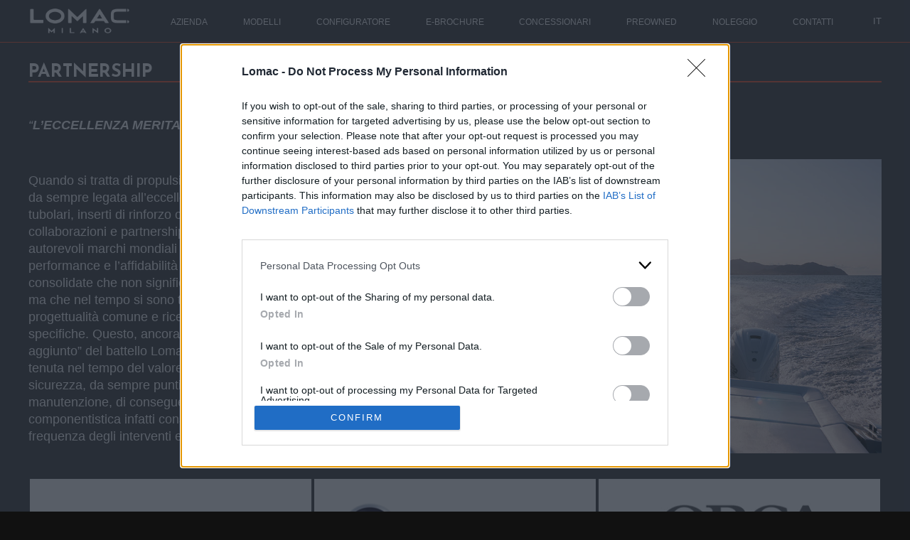

--- FILE ---
content_type: text/html; charset=utf-8
request_url: https://www.lomac.it/it/partner
body_size: 7343
content:

<!doctype html><html lang="it"><head><meta charset="utf-8">
    <meta name="viewport" content="width=device-width, initial-scale=1.0, maximum-scale=1.0, user-scalable=0" />
    <meta http-equiv="X-UA-Compatible" content="ie=edge" />
    <meta name="facebook-domain-verification" content="jk5ab459ubsfti3ml3z9zgiqzqvwyb" />


        <link rel="canonical" href="https://www.lomac.it/it/partner" />
    <link rel="alternate" hreflang="it" href="https://www.lomac.it/it/partner" />
<link rel="alternate" hreflang="en" href="https://www.lomac.it/en/partner" />
<link rel="alternate" hreflang="fr" href="https://www.lomac.it/fr/partner" />
<link rel="alternate" hreflang="es" href="https://www.lomac.it/es/partner" />
    <link rel="alternate" href="https://www.lomac.it/en/partner" hreflang="x-default" />
    

    <!-- InMobi Choice. Consent Manager Tag v3.0 (for TCF 2.2) -->
<script type="text/javascript" async=true>
(function() {
  var host = window.location.hostname;
  var element = document.createElement('script');
  var firstScript = document.getElementsByTagName('script')[0];
  var url = 'https://cmp.inmobi.com'
    .concat('/choice/', 'gsvJ82xepPf15', '/', host, '/choice.js?tag_version=V3');
  var uspTries = 0;
  var uspTriesLimit = 3;
  element.async = true;
  element.type = 'text/javascript';
  element.src = url;

  firstScript.parentNode.insertBefore(element, firstScript);

  function makeStub() {
    var TCF_LOCATOR_NAME = '__tcfapiLocator';
    var queue = [];
    var win = window;
    var cmpFrame;

    function addFrame() {
      var doc = win.document;
      var otherCMP = !!(win.frames[TCF_LOCATOR_NAME]);

      if (!otherCMP) {
        if (doc.body) {
          var iframe = doc.createElement('iframe');

          iframe.style.cssText = 'display:none';
          iframe.name = TCF_LOCATOR_NAME;
          doc.body.appendChild(iframe);
        } else {
          setTimeout(addFrame, 5);
        }
      }
      return !otherCMP;
    }

    function tcfAPIHandler() {
      var gdprApplies;
      var args = arguments;

      if (!args.length) {
        return queue;
      } else if (args[0] === 'setGdprApplies') {
        if (
          args.length > 3 &&
          args[2] === 2 &&
          typeof args[3] === 'boolean'
        ) {
          gdprApplies = args[3];
          if (typeof args[2] === 'function') {
            args[2]('set', true);
          }
        }
      } else if (args[0] === 'ping') {
        var retr = {
          gdprApplies: gdprApplies,
          cmpLoaded: false,
          cmpStatus: 'stub'
        };

        if (typeof args[2] === 'function') {
          args[2](retr);
        }
      } else {
        if(args[0] === 'init' && typeof args[3] === 'object') {
          args[3] = Object.assign(args[3], { tag_version: 'V3' });
        }
        queue.push(args);
      }
    }

    function postMessageEventHandler(event) {
      var msgIsString = typeof event.data === 'string';
      var json = {};

      try {
        if (msgIsString) {
          json = JSON.parse(event.data);
        } else {
          json = event.data;
        }
      } catch (ignore) {}

      var payload = json.__tcfapiCall;

      if (payload) {
        window.__tcfapi(
          payload.command,
          payload.version,
          function(retValue, success) {
            var returnMsg = {
              __tcfapiReturn: {
                returnValue: retValue,
                success: success,
                callId: payload.callId
              }
            };
            if (msgIsString) {
              returnMsg = JSON.stringify(returnMsg);
            }
            if (event && event.source && event.source.postMessage) {
              event.source.postMessage(returnMsg, '*');
            }
          },
          payload.parameter
        );
      }
    }

    while (win) {
      try {
        if (win.frames[TCF_LOCATOR_NAME]) {
          cmpFrame = win;
          break;
        }
      } catch (ignore) {}

      if (win === window.top) {
        break;
      }
      win = win.parent;
    }
    if (!cmpFrame) {
      addFrame();
      win.__tcfapi = tcfAPIHandler;
      win.addEventListener('message', postMessageEventHandler, false);
    }
  };

  makeStub();

  function makeGppStub() {
    const CMP_ID = 10;
    const SUPPORTED_APIS = [
      '2:tcfeuv2',
      '6:uspv1',
      '7:usnatv1',
      '8:usca',
      '9:usvav1',
      '10:uscov1',
      '11:usutv1',
      '12:usctv1'
    ];

    window.__gpp_addFrame = function (n) {
      if (!window.frames[n]) {
        if (document.body) {
          var i = document.createElement("iframe");
          i.style.cssText = "display:none";
          i.name = n;
          document.body.appendChild(i);
        } else {
          window.setTimeout(window.__gpp_addFrame, 10, n);
        }
      }
    };
    window.__gpp_stub = function () {
      var b = arguments;
      __gpp.queue = __gpp.queue || [];
      __gpp.events = __gpp.events || [];

      if (!b.length || (b.length == 1 && b[0] == "queue")) {
        return __gpp.queue;
      }

      if (b.length == 1 && b[0] == "events") {
        return __gpp.events;
      }

      var cmd = b[0];
      var clb = b.length > 1 ? b[1] : null;
      var par = b.length > 2 ? b[2] : null;
      if (cmd === "ping") {
        clb(
          {
            gppVersion: "1.1", // must be “Version.Subversion”, current: “1.1”
            cmpStatus: "stub", // possible values: stub, loading, loaded, error
            cmpDisplayStatus: "hidden", // possible values: hidden, visible, disabled
            signalStatus: "not ready", // possible values: not ready, ready
            supportedAPIs: SUPPORTED_APIS, // list of supported APIs
            cmpId: CMP_ID, // IAB assigned CMP ID, may be 0 during stub/loading
            sectionList: [],
            applicableSections: [-1],
            gppString: "",
            parsedSections: {},
          },
          true
        );
      } else if (cmd === "addEventListener") {
        if (!("lastId" in __gpp)) {
          __gpp.lastId = 0;
        }
        __gpp.lastId++;
        var lnr = __gpp.lastId;
        __gpp.events.push({
          id: lnr,
          callback: clb,
          parameter: par,
        });
        clb(
          {
            eventName: "listenerRegistered",
            listenerId: lnr, // Registered ID of the listener
            data: true, // positive signal
            pingData: {
              gppVersion: "1.1", // must be “Version.Subversion”, current: “1.1”
              cmpStatus: "stub", // possible values: stub, loading, loaded, error
              cmpDisplayStatus: "hidden", // possible values: hidden, visible, disabled
              signalStatus: "not ready", // possible values: not ready, ready
              supportedAPIs: SUPPORTED_APIS, // list of supported APIs
              cmpId: CMP_ID, // list of supported APIs
              sectionList: [],
              applicableSections: [-1],
              gppString: "",
              parsedSections: {},
            },
          },
          true
        );
      } else if (cmd === "removeEventListener") {
        var success = false;
        for (var i = 0; i < __gpp.events.length; i++) {
          if (__gpp.events[i].id == par) {
            __gpp.events.splice(i, 1);
            success = true;
            break;
          }
        }
        clb(
          {
            eventName: "listenerRemoved",
            listenerId: par, // Registered ID of the listener
            data: success, // status info
            pingData: {
              gppVersion: "1.1", // must be “Version.Subversion”, current: “1.1”
              cmpStatus: "stub", // possible values: stub, loading, loaded, error
              cmpDisplayStatus: "hidden", // possible values: hidden, visible, disabled
              signalStatus: "not ready", // possible values: not ready, ready
              supportedAPIs: SUPPORTED_APIS, // list of supported APIs
              cmpId: CMP_ID, // CMP ID
              sectionList: [],
              applicableSections: [-1],
              gppString: "",
              parsedSections: {},
            },
          },
          true
        );
      } else if (cmd === "hasSection") {
        clb(false, true);
      } else if (cmd === "getSection" || cmd === "getField") {
        clb(null, true);
      }
      //queue all other commands
      else {
        __gpp.queue.push([].slice.apply(b));
      }
    };
    window.__gpp_msghandler = function (event) {
      var msgIsString = typeof event.data === "string";
      try {
        var json = msgIsString ? JSON.parse(event.data) : event.data;
      } catch (e) {
        var json = null;
      }
      if (typeof json === "object" && json !== null && "__gppCall" in json) {
        var i = json.__gppCall;
        window.__gpp(
          i.command,
          function (retValue, success) {
            var returnMsg = {
              __gppReturn: {
                returnValue: retValue,
                success: success,
                callId: i.callId,
              },
            };
            event.source.postMessage(msgIsString ? JSON.stringify(returnMsg) : returnMsg, "*");
          },
          "parameter" in i ? i.parameter : null,
          "version" in i ? i.version : "1.1"
        );
      }
    };
    if (!("__gpp" in window) || typeof window.__gpp !== "function") {
      window.__gpp = window.__gpp_stub;
      window.addEventListener("message", window.__gpp_msghandler, false);
      window.__gpp_addFrame("__gppLocator");
    }
  };

  makeGppStub();

  var uspStubFunction = function() {
    var arg = arguments;
    if (typeof window.__uspapi !== uspStubFunction) {
      setTimeout(function() {
        if (typeof window.__uspapi !== 'undefined') {
          window.__uspapi.apply(window.__uspapi, arg);
        }
      }, 500);
    }
  };

  var checkIfUspIsReady = function() {
    uspTries++;
    if (window.__uspapi === uspStubFunction && uspTries < uspTriesLimit) {
      console.warn('USP is not accessible');
    } else {
      clearInterval(uspInterval);
    }
  };

  if (typeof window.__uspapi === 'undefined') {
    window.__uspapi = uspStubFunction;
    var uspInterval = setInterval(checkIfUspIsReady, 6000);
  }
})();
</script>
<!-- End InMobi Choice. Consent Manager Tag v3.0 (for TCF 2.2) -->
    <title>Partnership - Lomac, gommoni</title>
    <meta name="description" content="" />
    <link
      href="https://fonts.googleapis.com/css?family=Josefin+Sans:700,Montserrat:400,500,600,700&display=swap"
      rel="stylesheet"
    />
    <link rel="stylesheet" href="/web/css/normalize.css" />
    <link rel="stylesheet" href="/web/css/fontello/css/fontello.css?dssdsxxss" />
    <link rel="stylesheet" href="/web/js/OwlCarousel2/assets/owl.carousel.min.css">
    <link rel="stylesheet" href="/web/js/OwlCarousel2/assets/owl.theme.default.min.css">
    <link rel="stylesheet" href="/web/css/style.css?v=xc7" />
        
  <script src="https://ajax.googleapis.com/ajax/libs/jquery/3.4.1/jquery.min.js"></script>
  <link rel="stylesheet" href="https://ajax.googleapis.com/ajax/libs/jqueryui/1.12.1/themes/smoothness/jquery-ui.css">
  <script src="https://ajax.googleapis.com/ajax/libs/jqueryui/1.12.1/jquery-ui.min.js"></script>
  <script src="/web/js/main.js?v=okc1"></script>

	<meta property="og:title" content="Partnership"/>
	<meta property="og:type" content="website"/>
	<meta property="og:url" content="https://www.lomac.it/it/partner"/>
	<meta property="og:site_name" content="Lomac.it"/>
	<meta property="og:locale" content="it"/>
	<meta property="fb:admins" content="763518965"/>
	<meta property="og:description" content=""/>


	<link rel="apple-touch-icon" sizes="57x57" href="/favicon/apple-icon-57x57.png">
	<link rel="apple-touch-icon" sizes="60x60" href="/favicon/apple-icon-60x60.png">
	<link rel="apple-touch-icon" sizes="72x72" href="/favicon/apple-icon-72x72.png">
	<link rel="apple-touch-icon" sizes="76x76" href="/favicon/apple-icon-76x76.png">
	<link rel="apple-touch-icon" sizes="114x114" href="/favicon/apple-icon-114x114.png">
	<link rel="apple-touch-icon" sizes="120x120" href="/favicon/apple-icon-120x120.png">
	<link rel="apple-touch-icon" sizes="144x144" href="/favicon/apple-icon-144x144.png">
	<link rel="apple-touch-icon" sizes="152x152" href="/favicon/apple-icon-152x152.png">
	<link rel="apple-touch-icon" sizes="180x180" href="/favicon/apple-icon-180x180.png">
	<link rel="icon" type="image/png" sizes="192x192"  href="/favicon/android-icon-192x192.png">
	<link rel="icon" type="image/png" sizes="32x32" href="/favicon/favicon-32x32.png">
	<link rel="icon" type="image/png" sizes="96x96" href="/favicon/favicon-96x96.png">
	<link rel="icon" type="image/png" sizes="16x16" href="/favicon/favicon-16x16.png">
	<link rel="manifest" href="/favicon/manifest.json">
	<meta name="msapplication-TileColor" content="#ffffff">
	<meta name="msapplication-TileImage" content="/favicon/ms-icon-144x144.png">
	<meta name="theme-color" content="#ffffff">

	<!-- Google Tag Manager -->
<script>(function(w,d,s,l,i){w[l]=w[l]||[];w[l].push({'gtm.start':
new Date().getTime(),event:'gtm.js'});var f=d.getElementsByTagName(s)[0],
j=d.createElement(s),dl=l!='dataLayer'?'&l='+l:'';j.async=true;j.src=
'https://www.googletagmanager.com/gtm.js?id='+i+dl;f.parentNode.insertBefore(j,f);
})(window,document,'script','dataLayer','GTM-KCBW5PW');</script>
<!-- End Google Tag Manager -->



  	  <meta property="og:image" content=""/>
	  <meta itemprop="image" content="">
 
  
    <script>
      var devi_accettare_la_privacy="Devi accettare la privacy";
      var compila_tutti_i_campi="Compila tutti i campi";
      var messaggio_inviato="Il tuo messaggio \u00e8 stato inviato, grazie per averci contattato.";
      var errore_generico="Non \u00e8 stato possibile inviare il tuo messaggio. Riprova e se l'errore persiste contattare il supporto.";
      var password_dont_match="La conferma e la password non coincidono";
      var confirm_check="Devi confermare l'acquisto";
      var confirm_check_client_missing="Devi aspettare che il cliente confermi l'acquisto.";
      var email_check="Inserisci l'email";
      var lingua="it";
    </script>


<!-- Facebook Pixel Code -->
<script>
!function(f,b,e,v,n,t,s)
{if(f.fbq)return;n=f.fbq=function(){n.callMethod?
n.callMethod.apply(n,arguments):n.queue.push(arguments)};
if(!f._fbq)f._fbq=n;n.push=n;n.loaded=!0;n.version='2.0';
n.queue=[];t=b.createElement(e);t.async=!0;
t.src=v;s=b.getElementsByTagName(e)[0];
s.parentNode.insertBefore(t,s)}(window,document,'script',
'https://connect.facebook.net/en_US/fbevents.js');
fbq('init', '522863928381913'); 
fbq('track', 'PageView');
</script>
<!-- <noscript>
<img height="1" width="1" src="https://www.facebook.com/tr?id=522863928381913&ev=PageView&noscript=1"/>
</noscript> -->
<!-- End Facebook Pixel Code -->

<!-- Google Analytics -->
<script type="text/javascript">
  var _gaq = _gaq || [];
  _gaq.push(['_setAccount', 'UA-31176332-1']);
  _gaq.push(['_trackPageview']);
  (function() {
	var ga = document.createElement('script'); ga.type = 'text/javascript'; ga.async = true;
	ga.src = ('https:' == document.location.protocol ? 'https://ssl' : 'http://www') + '.google-analytics.com/ga.js';
	var s = document.getElementsByTagName('script')[0]; s.parentNode.insertBefore(ga, s);
  })();
</script>
<!-- End Google Analytics -->



</head><body class="AZIENDA-PARTNER">
<!-- Google Tag Manager (noscript) -->
<noscript><iframe src="https://www.googletagmanager.com/ns.html?id=GTM-KCBW5PW"
height="0" width="0" style="display:none;visibility:hidden"></iframe></noscript>
<!-- End Google Tag Manager (noscript) -->

<div class="wrapper">
    <header>

      <img
        src="/web/img/menu.png"
        alt="menu"
        id="menu_button"
        data-open="/web/img/menu.png"
        data-close="/web/img/close.png"
      />
      <a href="/it/" id="logoa"
        ><img src="/web/img/lomac-milano.png" alt="logo lomac" id="logo"
      /></a>
      <div id="lingua">IT	  <ul>
	  				<li><a href='/en/partner'  lang="en">EN</a></li>
								<li><a href='/fr/partner'  lang="fr">FR</a></li>
								<li><a href='/es/partner'  lang="es">ES</a></li>
					  </ul>
	  </div>
	  
    <div id="menu">
      <ul id="listamenu">
        <li class="firstlevel">
          <a href="javascript:;">AZIENDA</a>
          <ul><li><a href="/it/heritage">Heritage</a></li><li><a href="/it/knowhow">Know how</a></li><li><a href="/it/design">Design made in Milano</a></li><li><a href="/it/custom">Personalizzazioni</a></li><li class='selected' ><a href="/it/partner">Partnership</a></li><li><a href="/it/hullsupremacy">Hullsupremacy</a></li></ul>          </li>
        <li class="firstlevel"><a href="/it/modelli.php">MODELLI</a>
        <ul>

                      <li><a href="/it/granturismo">GRANTURISMO</a></li>
                          <li><a href="/it/adrenalina">ADRENALINA</a></li>
                          <li><a href="/it/turismo">TURISMO</a></li>
                          <li><a href="/it/euforia">EUFORIA</a></li>
                          <li><a href="/it/big game">BIG GAME</a></li>
                          <li><a href="/it/tender">TENDER</a></li>
                          <li><a href="/it/club">CLUB</a></li>
                        
        </ul>
      </li>
      <li class="firstlevel"><a href="http://myboat.lomac.it/" target="_blank">CONFIGURATORE</a>
        <ul>
             <li><a href="https://myboat.lomac.it/configure/GT85"  target="_blank">GranTurismo 8.5</a></li>
             <li><a href="https://myboat.lomac.it/configure/GT105"  target="_blank">GranTurismo 10.5</a></li>
             <li><a href="https://myboat.lomac.it/configure/GT11"  target="_blank">GranTurismo 11.0</a></li>
             <li><a href="https://myboat.lomac.it/configure/GT12"  target="_blank">GranTurismo 12.0</a></li>
             <li><a href="https://myboat.lomac.it/configure/GT125"  target="_blank">GranTurismo 12.5</a></li>
             <li><a href="https://myboat.lomac.it/configure/GT14"  target="_blank">GranTurismo 14.0</a></li>
      			 <li><a href="https://myboat.lomac.it/configure/adrenalina7"  target="_blank">Adrenalina 7.0</a></li>
             <li><a href="https://myboat.lomac.it/configure/adrenalina75"  target="_blank">Adrenalina 7.5</a></li>
             <li><a href="https://myboat.lomac.it/configure/adrenalina85"  target="_blank">Adrenalina 8.5</a></li>
      			 <li><a href="https://myboat.lomac.it/configure/adrenalina9"  target="_blank">Adrenalina 9.0</a></li>
             <li><a href="https://myboat.lomac.it/configure/adrenalina9sd"  target="_blank">Adrenalina 9.0 SD</a></li>
             <li><a href="https://myboat.lomac.it/configure/adrenalina95"  target="_blank">Adrenalina 9.5</a></li>
             <li><a href="https://myboat.lomac.it/configure/adrenalina10sd"  target="_blank">Adrenalina 10.0 SD</a></li>
             <li><a href="https://myboat.lomac.it/configure/adrenalina105"  target="_blank">Adrenalina 10.5</a></li>
             <li><a href="https://myboat.lomac.it/configure/turismo7"  target="_blank">Turismo 7.0</a></li>
             <li><a href="https://myboat.lomac.it/configure/turismo95"  target="_blank">Turismo 9.5</a></li>
        </ul>
      </li>

		    <li><a  href="/it/ebrochure.php">E-BROCHURE</a></li>
        <li><a  href="/it/rivenditori-store-locator">CONCESSIONARI</a>        </li>
        <li><a href="/it/usato.php">PREOWNED</a></li>
        <li><a href="/it/noleggio.php">NOLEGGIO</a></li>
        <li><a href="/it/contatti.php">CONTATTI</a></li>
      </ul>
    </div>
  </header>

		<section class="single noslider" id="main">
			<h1>Partnership</h1>

					</section>
		<section class="testo">
			 <p><em>&ldquo;<strong>L&rsquo;ECCELLENZA MERITA L'ECCELLENZA</strong>&rdquo;</em></p>
<div class="sezione">
<p>Quando si tratta di propulsione, materiali o componentistica, Lomac &egrave; da sempre legata all&rsquo;eccellenza. Per questo, che si tratti di motori, tubolari, inserti di rinforzo o elettronica di bordo, Lomac pu&ograve; vantare collaborazioni e partnership consolidate nel tempo con i pi&ugrave; autorevoli marchi mondiali della nautica che aumentano il valore, le performance e l&rsquo;affidabilit&agrave; dei propri battelli pneumatici. Partnership consolidate che non significano solamente &ldquo;fornitura e installazione&rdquo;, ma che nel tempo si sono trasformate in ricerca e sviluppo condivise, progettualit&agrave; comune e ricerca di soluzioni sempre pi&ugrave; integrate e specifiche. Questo, ancora una volta, si traduce in maggiore &ldquo;valore aggiunto&rdquo; del battello Lomac rispetto alla concorrenza, migliore tenuta nel tempo del valore dell&rsquo;usato, qualit&agrave;, affidabilit&agrave; e sicurezza, da sempre punti di forza del marchio Lomac. Anche la manutenzione, di conseguenza, si riduce: il livello qualitativo della componentistica infatti consente di abbattere drasticamente la frequenza degli interventi e i costi di gestione.</p>
<p><img src="/ambiente/data/uploads/lomac-partners.jpg" width="800" height="600" /></p>
</div>
<div class="logo-container">
<p><a href="https://www.yamaha-motor.eu/it/it/" target="_blank" rel="noopener noreferrer"><img src="/ambiente/data/uploads/yamaha.png" width="400" height="154" /></a></p>
<p><a href="https://www.mercurymarine.com/it/it/engines/outboard/" target="_blank" rel="noopener noreferrer"><img src="/ambiente/data/uploads/mercury.png" alt="" width="400" height="154" /></a></p>
<p><a href="https://orca.eu/en/produit/orca-engineered-fabrics-for-ribs/" target="_blank" rel="noopener noreferrer"><img src="/ambiente/data/uploads/orca.jpg" alt="" width="400" height="154" /></a></p>
<p><a href="https://buy.garmin.com/it-IT/IT/cOnTheWater-p1.html" target="_blank" rel="noopener noreferrer"><img src="/ambiente/data/uploads/garmin.png" alt="" width="400" height="154" /></a></p>
<p><a href="https://eu.vibram.com/" target="_blank" rel="noopener noreferrer"><img src="/ambiente/data/uploads/vibram.png" alt="" width="400" height="154" /></a></p>
<p><a href="https://www.blue-marine.it/" target="_blank" rel="noopener noreferrer"><img src="/ambiente/data/uploads/bluemarine.jpg" alt="blue marine logo" width="400" height="154" /></a></p>
</div>		</section>




	
	


<section id="contatti">

      <h2>Contattaci</h2>
            <form method="POST" action="/it/partner" class="formcontatti" id="formsingle">
        <div class="field">
        <input
            type="text"
            name="nome"
            id="nome"
            placeholder="Nome"
          />
          <input
            type="text"
            name="cognome"
            id="cognome"
            placeholder="Cognome"
          />
          <input type="email" name="email" id="email" placeholder="E-mail" />

          <textarea name="messaggio" id="messaggio" placeholder="Scrivi il tuo messaggio"></textarea>

          <div class="navigazione">
              <label for="barca">La tua barca          <input
            type="text"
            name="barca"
            id="barca"            
          /></label>

          <label for="navighi">Dove navighi          <input
            type="text"
            name="navighi"
            id="navighi"            
          /></label>
          </div>
          <h3>Interessato a</h3>


		                <div class="modello">
                      <label for="id_0" class="container-checkbox">
                         <input type="checkbox" name="modello[]" value="GRANTURISMO" id="id_0" />
                         <span class="checkmark"></span>
                         </label>
                         <label for="id_0">
                         <span>GRANTURISMO</span>
                     </label>
                     </div>
                       <div class="modello">
                      <label for="id_1" class="container-checkbox">
                         <input type="checkbox" name="modello[]" value="ADRENALINA" id="id_1" />
                         <span class="checkmark"></span>
                         </label>
                         <label for="id_1">
                         <span>ADRENALINA</span>
                     </label>
                     </div>
                       <div class="modello">
                      <label for="id_2" class="container-checkbox">
                         <input type="checkbox" name="modello[]" value="TURISMO" id="id_2" />
                         <span class="checkmark"></span>
                         </label>
                         <label for="id_2">
                         <span>TURISMO</span>
                     </label>
                     </div>
                       <div class="modello">
                      <label for="id_3" class="container-checkbox">
                         <input type="checkbox" name="modello[]" value="EUFORIA" id="id_3" />
                         <span class="checkmark"></span>
                         </label>
                         <label for="id_3">
                         <span>EUFORIA</span>
                     </label>
                     </div>
                       <div class="modello">
                      <label for="id_4" class="container-checkbox">
                         <input type="checkbox" name="modello[]" value="BIG GAME" id="id_4" />
                         <span class="checkmark"></span>
                         </label>
                         <label for="id_4">
                         <span>BIG GAME</span>
                     </label>
                     </div>
                       <div class="modello">
                      <label for="id_5" class="container-checkbox">
                         <input type="checkbox" name="modello[]" value="TENDER" id="id_5" />
                         <span class="checkmark"></span>
                         </label>
                         <label for="id_5">
                         <span>TENDER</span>
                     </label>
                     </div>
                       <div class="modello">
                      <label for="id_6" class="container-checkbox">
                         <input type="checkbox" name="modello[]" value="CLUB" id="id_6" />
                         <span class="checkmark"></span>
                         </label>
                         <label for="id_6">
                         <span>CLUB</span>
                     </label>
                     </div>
         


			         

          <div class="privacy spazio">
            <label for="privacy4" class="container-checkbox">
              <input type="checkbox" name="privacy" id="privacy4"/>
              <span class="checkmark"></span>
            </label>
            <label for="privacy4">
            <span>Accetto la <a href="/it/privacy.php">privacy</a>.</span>
          </label>
        </div>



		         
        <p class="submit">
        <span></span>  
        <input type="submit" name="submit" value="Invia"/></p>
        </div>
      </form>
    </section><footer>
      <ul>
        <li>P.IVA: 04649400159</li>
        <li><a href="/it/trasparenza.php">Trasparenza DL 34/2019</a></li>
        <li><a href="/it/privacy.php">privacy policy</a></li>
        <li><a href="/it/contatti.php">contatti</a></li>
        <li><a href="/it/areariservata/">area riservata</a></li>
      </ul>
      <ul class="social">
        <li><a href="https://www.facebook.com/lomacnautica/" target="_blank"><span class="icon icon-facebook"></span></a></li>
        <li><a href="https://www.instagram.com/lomacnautica" target="_blank"><span class="icon icon-instagram-1"></span></a></li>
        <li><a href="https://www.youtube.com/user/lomacgommoni" target="_blank"><span class="icon icon-youtube-play"></span></a></li>
      </ul>
    </footer>
	</div> <!-- wrapper -->
  </body>
</html>


--- FILE ---
content_type: text/css
request_url: https://www.lomac.it/web/css/style.css?v=xc7
body_size: 6616
content:
* {
	-moz-box-sizing: border-box;
	-webkit-box-sizing: border-box;
	box-sizing: border-box;
}

* {
	-webkit-transition: all 0.4s ease-in-out;
	-moz-transition: all 0.4s ease-in-out;
	-o-transition: all 0.4s ease-in-out;
	transition: all 0.4s ease-in-out;
}


html,
body {
	padding: 0;
	margin: 0;
	width: 100%;
	height: auto;
	background: #FFF;
	font-family: 'Montserrat', sans-serif;
	font-size: 15px;
	background-color: #fff;
	position: relative;
	color: white;
	background-color: #404042;
}
html {
	background-color:#111
}
body {
	padding-top: 10vh;

}

img {
	max-width: 100%;
	height: auto;
}

a,
a:hover,
a:visited {
	text-decoration: none;
	color: white;
}

h1 {
	display: none;
}

code {font-family:'Courier New',monospace; font-weight:normal; text-transform:uppercase; background:#eee;border-bottom: 1px dashed #888;padding: 7px 5px 3px 5px;display: block;border-radius: 3px;font-size: 13px;}
code.off {background:#eee;}
code.on {background:green;color:#fff!important}
code.off.SCADUTA {background:red;color:#fff}
code.off.PENDING {background:yellow;}

header {
	position: fixed;
	top: 0;
	left: 0;
	right: 0;
	background-color: #404042;
	display: flex;
	flex-direction: row;
	flex-wrap: nowrap;
	height: auto;
	align-items: center;
	padding: 10px 20px;
	height: 10vh;
	justify-content: space-between;
	z-index: 10;
	touch-action: none;
	border-bottom: 1px solid #ef5a34;
}

header a#logoa {

	flex: 0 0 40%;
	display: flex;
	justify-content: center;
	align-items: center;
	flex-direction: column;
	height: 100%;
}

#menu_button,
#lingua {
	flex: 0 0 50px;
	color: white;
	padding: 0;
	margin: 0;
	text-align: center;
	width: 50px;
	cursor: pointer;
	position: relative;
}
#lingua {width: 50px;}
#lingua ul {
	display: none;
	max-height: 0;
}

#lingua.aperto {background:#000a}
#lingua.aperto ul {
	display: flex;
	max-height: 200px;
	position: absolute;
	top: 0px;
	list-style: none;
	padding: 10px 0 0 0;
	margin-top: 23px;
	left: 0px;
	flex-direction: column;
	background: #000a;
	width: 50px;
}

#lingua.aperto li {
	padding: 5px 10px;
}

img#logo {

	max-height: 100%;
}

img#menu_button {
	padding: 10px;
	z-index: 90;
}

#main {
	width: 100%;
	height: auto;
	overflow: hidden;
}

#main>video,
#main>img,#main>.owl-carousel .item img{
	width: 100%;
	height: 100vw;
	min-width: 100%;
	min-height: 100%;
	object-fit: cover;
	object-position: center;
}
#main>.owl-carousel,#main>.owl-carousel .item{
	width: 100%;
	height: 70vh;
	min-width: 100%;
	min-height: 100%;
  
}
.owl-carousel{
	position: relative;
}
.owl-carousel .owl-nav {
	position: absolute;
	top: 45vh;
	width: 100%;
	display: flex;
	justify-content: space-between;
}
.owl-carousel .owl-nav button.owl-next, .owl-carousel .owl-nav button.owl-prev {
	background: rgba(0, 0, 0, 0.4);
}


section.prodotto {
	border-bottom: 1px solid #ef5a34;
	position: relative;

}

section.single {
	height: auto !important;
	padding-left: 20px;
	padding-right: 20px;
}

#menu {
	position: fixed;
	top: 0;
	left: 0;
	right: 0;
	height: 100vh;
	z-index: 10;
	background: rgba(0, 0, 0, 0.9);
	display: none;
	touch-action: none;
}


#menu ul {
	display: flex;
	flex-direction: column;
	color: white;
	width: 100%;
	height: 100%;
	padding: 0;
	margin: 0;
	justify-content: space-around;
	align-items: center;
	list-style-type: none;
}

#menu>ul {
	padding: 10vh 20px 10vh 20px;
}
#menu ul li.firstlevel.aperto {padding:20px 0}

#menu ul li {
	cursor: pointer;
	color: white;
	font-size: 1.2em;
	text-align: center;
}

#menu ul li a {
	color: white;
	text-align: center;
}

#menu li.firstlevel>ul {

	height: auto;
	max-height: 0;
	overflow: hidden;

}

#menu li.firstlevel.aperto>ul {


	max-height: 1000px;

}

#menu>ul>li>ul>li a {

	font-size: 0.5em;
}

li.firstlevel.aperto>a {
	border-bottom: 1px solid #ef5a34;
}



ul#menu-prodotto {
	display: flex;
	position: absolute;
	bottom: 0;
	left: 20px;
	flex-direction: column;
	list-style: none;
	padding: 0;
	margin: 0;
	max-height: 63px;
	min-height: 63px;
	z-index: 3;
}

ul#menu-prodotto.aperto {
	max-height: 1000px;
}

ul#menu-prodotto li {
	color: white;
	height: 63px;
	min-width: 110px;
	order: 0;
	font-family: 'Josefin Sans', sans-serif;
	background-color: #404042;
	display: flex;
	justify-content: center;
	align-items: center;
}

ul#menu-prodotto li:not(.sel) {
	display: none;
	border-top: 1px solid #ef5a34;
}

ul#menu-prodotto.aperto li:not(.sel) {
	display: flex;
	font-size: 0.8em;
	height: 40px;
}

ul#menu-prodotto li.sel:before {
	content: '\e802';
	font-family: "fontello";
	font-style: normal;
	font-weight: normal;

}

ul#menu-prodotto.aperto li.sel:before {
	content: '\e801';
	font-family: "fontello";
	font-style: normal;
	font-weight: normal;

}

ul#menu-prodotto li.sel {
	flex-direction: column;
	order: 999;
	background-color: #ef5a34;


}

.listafoto {
	position: relative;
}

.listafoto .apri {
	position: absolute;
	bottom: 0;
	right: 0;
	background-color: #ef5a34;
	padding: 5px 15px;
}

.listafoto ul {
	padding: 0;
	margin: 0;
	list-style: none;
	width: 100%;
	display: flex;
	flex-direction: column;
	overflow: hidden;
}

.listafoto li,
.listafoto li a,
.listafoto li img {
	width: 100%;
	height: auto;
	display: block;
}

.listafoto li {
	max-height: 0;
}

.listafoto li:first-child,
.listafoto.aperto li {
	max-height: 1000px;
}

.listafoto.aperto .apri>span {
	display: block;
	transform: rotate(180deg);
}

h2,
.prodotto h1,
.single h1 {
	font-family: 'Josefin Sans', sans-serif;
	font-weight: bold;
	color: white;
	font-size: 1.4em;
	padding-top: 30px;
	margin: 0 20px 30px 20px;
	border-bottom: 2px solid #ef5a34;
	display: block;
	text-transform: uppercase;
}

.single h1,
.single h2 {
	margin: 0 0 30px 0;
}

#eventi h3 {
	font-weight: bold;
	color: #ef5a34;
	margin: 20px 20px 0px 20px;
	font-size: 1.3em;
}

#eventi p {
	margin: 20px 20px 0 20px;
	padding-bottom: 0px;
}
#eventi p:last-child {
	padding-bottom:50px
}
#eventi img {

	width: 100%;
	height: auto;
}

#findyourlomac {

	background-color: black;
}

.lista {
	margin: 20px 0;
	padding: 0;
	display: flex;
	flex-direction: column;

}

.lista a {
	height: 200px;
	width: 100%;
	background-size: cover;
	background-position: center;
	background-repeat: no-repeat;
	position: relative;
	overflow: hidden;
}

.lista a>p {
	border-left: 20px solid #ef5a34;
	padding-left: 10px;

	display: block;
	margin: 0;
	font-weight: 500;
}

.lista a>p>span {
	display: block;
	padding: 10px 20px 10px 20px;
	background-color: #404042;
	text-transform: uppercase;
	font-weight: 500;
}

.lista.modelli a {
	display: flex;
	flex-direction: column;
	height: 60vh;
	margin-bottom: 30px;

}

.lista.modelli a>p>span {

	background-color: #ef5a34;

}

.lista .contenuto {
	flex: 1 1 100%;
	display: flex;
	align-items: flex-end;
	font-size: 0.8em;

}

.lista .contenuto>p {
	margin: 0em;
	padding: 10px 20px;
	background: rgba(0, 0, 0, 0.8);

}

.eritage {
	position: relative;
	/* padding-bottom: 110px; */
}

#eventi a.but span, .eritage a.but span {
	text-transform: uppercase;
	background: #fff;
	color: #000;
	font-size: .7em;
	font-weight: bold;
	line-height: 2em;
	border-left: 5px solid #404040;
	display: block;
	padding: 0 5px;
}

#eventi a.but,
.eritage a.but {
	border-left: 10px solid #EF5A34;
	display: inline-block;
	margin-top: 10px;
}

.eritage .img,
.eritage img {
	position: relative;
	width: 100%;
	height: auto;
}

.eritage .sfuma {
	background-image: url(../img/sfumato-vert.png);
	background-position: top left;
	background-repeat: repeat-x;
	position: absolute;
	bottom: 0;
	left: 0;
	width: 100%;
	/* border: 1px solid red; */
	height: 90px;
}


.eritage p {
	padding: 20px 20px 0 20px;
	margin: 0;
	font-size: .8em;
}

#contatti .lista {
	padding-left: 20px;
	padding-right: 20px;
	padding-bottom: 0;
	margin-bottom: 0;
}

#contatti .lista a {
	height: auto;
	margin-bottom: 20px;
}

#contatti .lista p>span {
	border: 1px solid #ef5a34;
	background: white;
	color: black;
	font-size: 1.15em;
	display: flex;
	justify-content: space-between;
	padding-right: 5px;
	align-items: center;
}

#contatti .lista p>span>i {
	font-size: 0.8em;
}


form {
	border-left: 20px solid #ef5a34;
	margin: 0 20px;
	padding-left: 10px;
}

#formembed form {
	margin: 0;
	padding-left: 0;
}


form .field {
	padding-right: 5px;
	border: 1px solid #ef5a34;
	background: white;
	color: black;
	padding: 20px;
}

form.smallfields .field input {padding:10px}
form.smallfields .field textarea {height:100px;min-height:100px;}
form.smallfields .privacy {margin-top:0}

form#formsfogliabile.smallfields > p{
	padding:10px 20px;
}
form h3 {
	margin: 0;
	padding: 0;
	font-weight: 500;
	font-size: 1.15em;
	margin-bottom: 20px;
}

form p {
	margin: 0;
	padding: 0;
	margin-bottom: 20px;
}

form p.submit {
	display: flex;
	align-items: center;
	margin-bottom: 20px;
	flex-wrap: wrap;
	justify-content: center;
}

form p.submit>span {
	margin-bottom: 20px;
	color: #ef5a34;
	text-align: right;
}

form input,
form textarea {
	width: 100%;
	border: 1px solid #ef5a34;
	padding: 20px;
	margin-bottom: 20px;
}

form textarea {
	min-height: 200px;
}

form a {
	color: black !important;
	text-decoration: underline !important;
}

form .privacy,
form .modello {
	display: flex;
	align-items: center;
	margin-bottom: 20px;
}

form input[type="submit"],form input[type="button"],
button,a.button {
	background: #ef5a34;
	color: white;
	cursor:pointer;
}

button,a.button {
	border: 1px solid white;
	padding: 5px;
	cursor: pointer;
}

.colonne-pannello .button {border-radius:2px;font-weight:bold;
						   text-transform:uppercase;font-size:12px;padding:10px}

form input[type="submit"]:disabled {
	background: #888;
	border: 1px solid #888;
}

form .navigazione {
	color: white;
	background-color: #ef5a34;
	padding: 20px;
	margin-bottom: 20px;
	display: flex;
	flex-direction: column;
}

form .navigazione input,form .navigazione select {
	padding: 10px;
	margin-top: 10px;
	display: block;
}

form .navigazione input:last-child {

	margin-bottom: 0;
}

form .navigazione label:last-child {

	margin-top: 20px;
}

.container-checkbox {
	display: inline-block;
	position: relative;
	cursor: pointer;
	font-size: 22px;
	-webkit-user-select: none;
	-moz-user-select: none;
	-ms-user-select: none;
	user-select: none;
	height: 25px;
	width: 25px;
	margin: 0;
	margin-right: 10px;
}

/* Hide the browser's default checkbox */
.container-checkbox input {
	position: absolute;
	opacity: 0;
	cursor: pointer;
	height: 0;
	width: 0;
}

/* Create a custom checkbox */
.container-checkbox .checkmark {
	position: absolute;
	top: 0;
	left: 0;
	height: 100%;
	width: 100%;
	background-color: white;
	border: 1px solid #ef5a34;
}




.container-checkbox input:checked~.checkmark {
	background-color: white;
}


.container-checkbox .checkmark:after {
	content: "";
	position: absolute;
	display: none;
}


.container-checkbox input:checked~.checkmark:after {
	display: block;
}


.container-checkbox .checkmark:after {
	left: 9px;
	top: 5px;
	width: 5px;
	height: 10px;
	border: 1px solid #ef5a34;
	border-width: 0 3px 3px 0;
	-webkit-transform: rotate(45deg);
	-ms-transform: rotate(45deg);
	transform: rotate(45deg);
}

.testo>p,
.testo>div {
	padding: 0 20px 0 20px;
}

.dati h2 {
	display: flex;
	justify-content: space-between;
	/* font-size: 1.2em; */
}
.dati>div,
.dati>table,
.dati>p {
	padding: 0 20px;
	max-height: 0;
	overflow: hidden;
	display: flex;
	flex-direction: column;
}
.dati p a {text-decoration:underline}

.dati.aperto>div,
.dati.aperto>table,
.dati.aperto>p {
	max-height: 5000px;
	margin-bottom: 20px;
}
.dati table {
	width:100%;
}
.dati>div {margin: 0 0px;}

.dati ul {padding:0 20px}
.dati ul li {padding-bottom:10px}

.dati.aperto .apri {
	transform: rotate(180deg) translateY(4px);
}

.dati table tr {
	border-bottom: 1px solid #ef5a34;
}

.dati table tr {
	border-bottom: 1px solid #ef5a34;
	flex-wrap: nowrap;
	display: flex;
	justify-content: space-between;
	padding: 10px 0;
}

.dati table td:first-child {
	flex: 1 1 50%;

}

.dati table td:last-child:not(:first-child) {
	padding-left: 5px;
	text-align: right;
}

.dati table tr:last-child {
	border-bottom: none;
}

.tabbed {margin-bottom:3rem}
.tabbed .tab {display:none}
.tabbed .tab#virtualtour iframe {width:100vw;height:120vw}
.tabbed .tab.open {display:block}
.tabbed .tasti {
	display:flex;
	font-size: .8rem;
	justify-content: space-around;
	align-items:center;
	margin:1rem 0;
}
.tabbed .tasti a {padding:.5rem;border:1px solid #fff;font-weight: 500;}
.tabbed .tasti a.on {background:#fff;color:#000}
.tabbed .pdf {padding:3rem 2rem;text-align:center;line-height:2rem;font-size:1.1rem;
	background:#111
}
.tabbed a#gotoform { display:inline-block;line-height:4rem;font-size:2rem; width:4rem;height:4rem;border:2px solid #fff; border-radius:50%;}

.pulse {

	box-shadow: 0 0 0 0 rgba(0, 0, 0, 1);
	transform: scale(1);
	animation: pulse 1s infinite;


}

@keyframes pulse {
	0% {
		transform: scale(0.95);
		box-shadow: 0 0 0 0 rgba(0, 0, 0, 0.7);
	}

	70% {
		transform: scale(1);
		box-shadow: 0 0 0 10px rgba(0, 0, 0, 0);
	}

	100% {
		transform: scale(0.95);
		box-shadow: 0 0 0 0 rgba(0, 0, 0, 0);
	}
}




footer {
	border-top: 1px solid #ef5a34;
	padding: 20px;
	margin-top: 20px;
	display: flex;
	flex-direction: row;
	flex-wrap: nowrap;
	justify-content: space-between;
	align-items: center;
}

footer ul {
	list-style-type: none;
	padding: 0;
	margin: 0;
}

footer ul li {
	font-size: 0.9em;
	margin-bottom: 5px;
	text-transform: capitalize;
}

footer ul.social {
	display: flex;
	flex-direction: row;
	flex-wrap: nowrap;
	justify-content: space-between;
	align-items: center;

}

footer ul.social li {

	font-size: 1.5em;
	margin-left: 10px;
}

.spazio {
	margin-top: 50px;
}

.tabella {
	display: flex;
	flex-direction: column;

}

.tabella.rivenditori {
	margin-top: 30px;
	padding: 0 30px;
}

.tabella .filtri {
	display: flex;
	flex-direction: column;
	width: 100%;
}

.tabella .filtri select {
	width: 100%;
	margin-bottom: 20px;
}

.tabella .paginaz {
	display: flex;
	width: 100%;
	justify-content: center;
}

.tabella .paginaz a {
	background: #ef5a34;
	color: white;
}

.tabella .paginaz a {
	width: 30px;
	background: #ef5a34;
	color: white;
	padding: 5px;
	height: 30px;
	display: flex;
	justify-content: center;
	align-items: center;
	margin: 0 5px;
}

.tabella .paginaz a.selected {

	color: #ef5a34;
	background: white;
	border: 1px solid #ef5a34;
}

.tabella .datitabella {
	margin-bottom: 20px;
}

.tabella .datitabella .header,
.tabella .datitabella .riga {
	display: flex;
	width: 100%;
	flex-direction: column;
	justify-content: space-between;
	align-items: center;
	border-bottom: 1px solid #ef5a34;
}

.tabella .datitabella .header p,
.tabella .datitabella .riga p {
	text-align: center;
	word-break: break-word;
}

.tabella .datitabella p.foto_span {
	display: flex;
	flex-direction: column;
	width: 100%;
	align-items: center;
}

.tabella .datitabella p.foto_span img,
.tabella .datitabella p.foto_span a {
	width: 100%;
	display: block;
}

.tabella .datitabella p.foto_span span {
	width: 100%;
	display: block;
	text-align: center;
	background: #ef5a34;
	font-size: 0.8em;
	font-weight: 600;
	padding: 5px;
}

.tabella .datitabella .header p {
	color: white;
	border-left: 10px solid #ef5a34;
	padding-left: 10px;
	font-weight: 600;
	white-space: nowrap;
	overflow: hidden;

	text-overflow: ellipsis;

}

.tabella .datitabella .header {
	display: none;
}

.tessere {
	display: flex;
	flex-direction: row;
	flex-wrap: wrap;
}



#map {
	width: 100%;
	height: 474px;
}

#map * {
	-webkit-transition: none;
	-moz-transition: none;
	-o-transition: none;
	transition: none;
}

.store-locator h2 {padding-left:2rem}
.store-locator .tabella .datitabella p {
	text-align: left!important;
	width:100%;
	margin:.5rem 0;
}
.store-locator .tabella .datitabella p:first-child {
	margin-top:2rem;
}
.store-locator .tabella .datitabella p:last-child {
	margin-bottom:2rem;
}




.formrivenditori {
	border-left: none;
}

.formrivenditori .result {
	padding:1rem;color: #fff;
}

.formrivenditori .field {

	display: flex;
	margin-top: 20px;
	padding: 0;
	width: auto;
	background: 0;
	border: none;
	justify-content: center;
}

.formrivenditori input {
	margin-bottom: 0;
}

.infoWindow,
.infoWindow a {
	color: black;
}

.center {
	text-align: center !important;
}

.single p a {
	text-decoration: underline;
}

.colonne {
	display: flex;
	flex-direction: row;
	flex-wrap: wrap;


}

.colonne.due-colonne>*,
.colonne.colonne-pannello>* {
	flex: 0 0 100%;
}

#login-garanzia form,
#registrazione-garanzia form {
	margin-left: 0;
	margin-right: 0;
}

#login-garanzia {
	margin-bottom: 20px;

}

ul#pannello {
	list-style: none;
	padding: 0;
	margin: 0;
}

ul#pannello li {
	cursor: pointer;
	border-left: 10px solid #ef5a34;
	margin-bottom: 20px;
	padding-left: 10px;
}

ul#pannello li:hover {
	text-decoration: underline;
	text-decoration-color: #ef5a34;
}

.colonne-pannello #dettaglio h3 {
	padding-top: 0;
	margin-top: 0;
}

.colonne-pannello form {
	border: none;
	margin: 0;
}

form#formnuovagaranzia {
	margin: 0;
}
form#formnuovagaranzia .navigazione {
	margin: 0;
	
}
form#formnuovagaranzia .conferma{
	display: block;
	margin-bottom: 20px;
	
}
form#formnuovagaranzia .conferma.disabled{
   opacity: 0.5;
   
	
}
form#formnuovagaranzia .conferma.disabled *{
	cursor: default;
	
	 
 }

 ul#listagaranzie {
	list-style-type: none;
	padding: 0;
	margin-bottom: 20px;
   
}
ul#listagaranzie li {
	background: #fff;
	color: black;
	border: 1px solid #ef5a34;
	padding: 10px;
	margin-bottom: 20px;
	border-radius: 3px;
	align-items:center;
}
ul#listagaranzie li span {display:block;padding-bottom:5px;font-weight: bold;}
ul#listagaranzie li a {
   
	color: black;


}
ul#listagaranzie li a.but {
   color:  #fff;
   background: #ef5a34;
   line-height: 2rem;
   display: inline-block;
   padding: 0 1rem;
   font-size: .8rem;
	border-radius:2px
}
ul#listagaranzie li a.but span {
		padding:0;text-transform:uppercase
}

#garanzie{
padding-bottom: 20px;
}
#formnuovagaranzia select{
	width: 100%;
}

form a#recuperapassword {
	color: #ef5a34 !important;
	flex: 1 0 auto;
	align-self: flex-end;
	margin-bottom: 20px;
}
button.submit{
flex: 0 0 auto;padding:20px;
}

.min100{
	min-height: 50vh;
}

.E-BROCHURE #formembed {height:auto;}

#formembed{
	overflow: hidden;
	position: relative;
	width: calc(100% - 40px);
	height: 800px;
	padding: 0;
	margin: 0 20px;
}

#formembed.hull-embed {
	width:100%;margin:0;
}

.flipimage {
	width: 100%;
	position: absolute;
	height: 100%;
	background-position: center;
	background-size: cover;
	background-repeat: no-repeat;
	top:0;
	left:0;
	display: flex;
	justify-content: center;
	align-items: center;
	background-color: #edecf2;
}

form#formsfogliabile {
	background: rgba(0,0,0,0.5);
}
form#formsfogliabile > p{
	padding: 20px;
	display: block;
}

a.configuratore {position:absolute;top: 7rem;right: 1rem;z-index: 1;/* border: 2px solid #fff; */padding: 1rem;background: #ef5a34;font-weight: bold;}

/* body.E-BROCHURE {padding-top:30px} */

.brochures, #opts { display:flex; flex-direction:row; flex-wrap:wrap; justify-content:space-between}
.brochures a, #opts a {display:flex; flex:0 0 100%; margin-bottom:10%}
.brochures a img, #opts a img {width:100%}

.E-BROCHURE .backmenu {
	position: absolute;
	top: 20px;
	right: 20px;
	color: #ffffff!important;
	z-index:2;
}
.E-BROCHURE #sfoglia {width:100%;}
.E-BROCHURE #eventi {text-align:center}
.E-BROCHURE #backmenu2 {
	top:10px;
	background:#000;
}
.logo-magni{
	margin-top: 5%;
}




.areatable {
	display:flex;
	flex-wrap:wrap;
}
.areatable tr { border-radius:3px;display:flex; flex-wrap:wrap;padding:10px; background:#fff; color:#111!important}
.areatable td {display: block; flex:0 0 100%;padding:5px 0 ;}
.areatable thead {display:none}
.areatable code {color:#111}
.areatable span {font-weight:bold}
.areatable .but {
	   color:  #fff;
   background: #ef5a34;
   line-height: 2rem;
   display: inline-block;
   padding: 0 1rem;
   font-size: .8rem;
	border-radius:2px
}

.disattiva{background: #ddd;}


#main.noslider .featured_image {
	width:100%;
	height: auto;
}

@media (min-width: 480px) {
	#opts a,
	.brochures a {flex:0 0 45%; }

	#formembed form {
		margin: 0 20px;
		padding-left: 10px;
	}
}


@media (min-width: 1024px) {
	body {font-size:18px;line-height: 24px;}

	.flipimage {
		justify-content: flex-end;
	}
	#formembed{
	 
		width: calc(100% - 80px);
	   
		padding: 0;
		margin: 0 40px;
	   
	}

	form#formsfogliabile {
		transform: scale(0.8);
		margin: 0;
	}

	ul#listagaranzie li p {
		margin-right:10px;
		flex:1 1 5%; align-self:flex-start
	}
	ul#listagaranzie li {
		display:flex
		
	}
	ul#listagaranzie li span {display:inline-block;
		width:40%;
		padding-bottom:0px;}

	#formnuovagaranzia select{
		width: auto;
	}
	form#formnuovagaranzia .navigazione {
		margin: 0;
		flex-direction: row;
		align-items: center;
		flex-wrap: wrap;
		margin-bottom: 20px;
	}
	form#formnuovagaranzia .navigazione label{
		margin: 20px 20px 0 0;
		
	}
	.colonne.due-colonne>* {
		flex: 0 0 50%;
	}

	.colonne.colonne-pannello>#pannello {
		flex: 0 0 20%;
	}

	.colonne.colonne-pannello>#dettaglio {
		flex: 0 0 80%;
		padding-left: 2rem;
	}

	#login-garanzia form {/* margin-right: 40px; */}

	#login-garanzia {
		margin-bottom: 0;
	}

	h2 {margin: 0 40px 30px 40px;font-size: 1.1em;}

	.prodotto h1,
	.single h1 {
		font-size: 1.4em;
	}

	.prodotto h1 {
		margin-left: 40px;
		margin-right: 40px;
	}

	.prodotto.mapcontainer h1 {
		margin: 0 40px 30px 40px;
	}
	.store-locator h2 {padding-left:40px}
	.store-locator .tabella .datitabella p {
		margin:1rem 0;
	}
	.store-locator .tabella .datitabella p:first-child {
		margin-top:1rem;
	}
	.store-locator .tabella .datitabella p:last-child {
		margin-bottom:1rem;
	}

	#eventi .item {
		display: flex;
		flex-direction: row;
		justify-content: space-between;
		align-items: flex-start;
		padding: 0px 40px;
		margin-bottom: 40px;
	}

	#eventi p {
		padding-bottom: 50px;
	}
	#eventi a.pic,
	#eventi>img,
	#eventi .contenuto {

		flex: 0 0 47%;
		width: 47%;
	}

	#eventi h3 {

		margin-top: 0;
		margin-left: 0;
	}

	#eventi p {
		margin-left: 0;
		padding-bottom: 0;
		line-height: 1.3em;
	}

	.lista {
		margin: 20px 40px;
		flex-wrap: wrap;
		justify-content: space-between;
		flex-direction: row;
	}

	.lista a {
		flex: 0 0 47%;
		width: 47%;
		margin-bottom: 50px;
	}
	.lista.modelli a {
		min-height:400px!important;
	}
	.lista a>p>span {

		font-size: 1.2em;
	}

	.lista.modelli {
		margin-left: 0;
		margin-right: 0;
	}

	.eritage {
		padding: 0 40px;
		display: flex;
		flex-direction: row;
		justify-content: space-between;
		flex-wrap: nowrap;
		align-items: stretch;
	}

	.eritage .img {
		flex: 0 0 47%;
		width: 47%;

	}

	.eritage .sfuma {
		background-image: url(../img/sfumato-oriz.png);
		background-repeat: repeat-y;
		right: 0;
		top: 0;
		left: auto;
		bottom: auto;
		width: 175px;
		height: 100%;
	}

	.eritage .img img {
		width: 100%;
	}

	.eritage p {
		position: static;
		padding: 0 0 0 4%;
		flex: 1 1 100%;
		background-image: none;
		background-size: 51% 100%;
		background-position-x: -100px;
		margin-left: -3%;
		font-size: .9em;
		line-height: 1.5em;
	}

	#contatti .lista {
		padding-left: 0px;
		padding-right: 0px;
	}

	form {

		margin: 0 40px;

	}

	form input {
		width: auto;

		display: block;
	}

	form p.submit {
		justify-content: flex-end;
		margin: 0;
		flex-wrap: nowrap;
	}

	form p.submit>span {
		margin-bottom: 0;
		margin-right: 20px;

	}

	form p.submit>input {
		margin-bottom: 0;


	}

	form input[type="submit"] {
		display: inline;
	}

	footer,
	header {
		padding: 20px 40px;

	}

	img#menu_button {
		display: none;
	}

	header {
		height: 60px;
	}

	header a#logoa {
		height: 40px;
		flex: 0 0 auto;
		width: auto;
	}

	#lingua {
		flex: 0 0 auto;
		order: 2;
		width: auto;
		font-size: 0.7em;
	}

	#lingua.aperto ul {

		left: -13px;

	}

	body {
		padding-top: 60px;

	}

	
	#main.mapcontainer,
	#main.noslider {height: auto;min-height: auto;}

	.PAGE-CONTATTI #main {min-height:auto;}

	#main>video,
	#main>img,#main>.owl-carousel .item img{
		height: 50vw;
		/* min-height: 600px; */
	}
	#main>.owl-carousel,#main>.owl-carousel .item{
		height: calc(100vh - 60px);
		min-height: 800px;
	  
	}

	#menu {
		display: block;
		position: static;
		order: 1;
		flex: 1 1 100%;
		background: none;
		height: 60px;
	}

	#menu>ul {
		flex-direction: row;
		font-size: 0.9em;
		/* padding: 0; */
		padding: 0 3%;
	}

	#menu ul li a {
		font-size: .6em;
	}

	#menu li>a:hover {
		border-bottom: 1px solid #ef5a34;
	}

	#menu ul li {
		text-align: left;
		position: relative;
		line-height: .7em;
		padding: .15em 0;

	}

	#menu li.firstlevel>ul {
		border-left: 1px solid #ef5a34;
		position: absolute;
		left: 0;
		background: rgba(48,48,48,240);
		top: 40px;
		width: 160px;
		align-items: flex-start;
		padding-left: 10px;
		display: flex;
	}

	#menu li.firstlevel.aperto>ul {
		padding-bottom: 10px;
	}

	.testo>p,
	.testo>div {
		padding: 0 40px 0 40px; 
	}
	 .testo ul {padding: 0 40px 0 60px; }

	.dati>table,
	.dati>p {
		padding: 0 40px;
	}

	ul#menu-prodotto {
		left: 40px;
	}

	.listafoto .apri {
		display: none;
	}

	.listafoto ul {
		position: relative;
		width: 100%;
		height: calc(100vh - 60px);
	}

	.listafoto ul li {
		display: block;
		position: absolute;
		max-height: initial !important;
	}

	.listafoto ul li img {
		width: auto;
		height: auto;
		min-width: 100%;
		min-height: 100%;
		display: block;
		object-fit: cover;
		object-position: center;
		max-height: 100%;
		max-width: 100%;
	}

	.listafoto ul li a {
		width: 100%;
		height: 100%;
		display: block;
		overflow: hidden;

	}

	.listafoto ul li.uno {
		height: 100%;
		width: 34%;
		top: 0;
		left: 0;
	}

	.listafoto ul li.due {
		height: 50%;
		width: 66%;
		top: 0;
		left: 34%;
	}

	.listafoto ul li.tre {
		height: 50%;
		width: 33%;
		top: 50%;
		left: 34%;
	}

	.listafoto ul li.quattro {
		height: 50%;
		width: 33%;
		top: 50%;
		right: 0;
	}

	section.single {
		padding-left: 40px;
		padding-right: 40px;
	}

	.single p {
		font-size: .8em;
		line-height: 1.2em;
	}

	.single .sezione, .testo .sezione {
		display: flex;
		flex-wrap: wrap;
		justify-content: space-between;
		align-items:center;
	}

	.single .sezione p,.testo .sezione p {
		width: 46%;
	}

	.single .sezione h2,.testo .sezione h2 {
		flex: 0 0 100%; margin-left:0
	}


	/* TEST, VEDIAMO SE PIACE 
	section.single,section#main h1, section#contatti, section.dati, section.testo {max-width:1024px;
		margin-left:auto;margin-right:auto;}*/


	.tabella .filtri {
		justify-content: center;
		flex-direction: row;
		padding: 20px 0;
	}

	.tabella .filtri select {
		width: 20%;
		margin-right: 20px;
		font-size: .8em;
		padding: 5px;
	}

	.tabella .datitabella .header,
	.tabella .datitabella .riga {

		flex-direction: row;
	}

	.tabella .datitabella .header.colonne_3,
	.tabella .datitabella .riga.colonne_3 {
		padding: 0 50px;

	}
	
	.tabella .datitabella .colonne_6>p {
		flex: 0 0 16%;
	}

	.tabella .datitabella .colonne_3>p {
		flex: 0 0 32%;
	}

	.tabella .datitabella .header {
		display: flex;


	}

	.tabella.rivenditori {

		padding: 0 40px;
	}

	.tabella .datitabella .header p,
	.tabella .datitabella .riga p {
		text-align: left;
		font-size: .6em;
	}

	.tabella .datitabella p.foto_span {

		padding-right: 20px;

	}

	.tabella .datitabella .riga.colonne_3 p.foto_span a,
	.tabella .datitabella .riga.colonne_3 p.foto_span span {
		width: 60%;
		display: block;
	}

	.tabella .datitabella .riga.colonne_3 p.foto_span {

		align-items: flex-start;
	}


	.lista.modelli a {

		height: 40vh;
		background-size: 100%;

		-webkit-transition: all 2s ease-in-out;
		-moz-transition: all 2s ease-in-out;
		-o-transition: all 2s ease-in-out;
		transition: all 2s ease-in-out;

	}

	.lista.modelli a:hover {
		background-size: 125%;
		background-position-y: -23vh
	}
	form a#recuperapassword {
	  
		margin-bottom: 0;
	}

	.dati>div {margin: 0 0px;padding:0 40px}
	.dati ul {margin: 0 40px}
	.dati ul li {padding-bottom: 0px}


	.tabbed .tab#virtualtour iframe {width:100vw;height:50vw}

	.tabbed .tasti {
		font-size:1rem;
		width:70%;
		margin:1rem auto;
		justify-content: center;
	}
	.tabbed .tasti a {padding:.5rem 2rem;font-weight:500;margin:0 2rem}
	.tabbed .pdf {padding:8rem 2rem }



	a.configuratore {right:40px}    


	#opts a,
	.brochures a {flex:0 0 22%; margin-bottom:5%}

	.logo-container{
		display: flex;
		flex-wrap: wrap;
	}
	.logo-container p{
		flex: 0 0 33%;
		margin-right: 0.5%;
		margin:1% auto 1% auto;
	}
	.logo-magni{
		margin: 4% 0% 0% 25%;
		width: 50%;
	}


	.areatable {
		margin:20px 0;
		display:table;border-collapse:collapse;border-radius:3px;overflow:hidden;
		width:100%;
	}
	.areatable tr { display:table-row}
	.areatable td, .areatable th  {text-align:left;display:table-cell;padding:10px;border:1px solid #ddd}
	.areatable th {font-size:14px;}
	.areatable thead {display:table-header-group;background: #eee;}
	.areatable thead tr {background:transparent;}
	.areatable td span.label {display:none}





	
}

@media (min-width: 1336px) {
	#menu>ul {
		padding-right: 50px;
		padding-left: 10%;
	}

	#menu ul li a {
		font-size: .7em;
	}

	.single p,
	.eritage p {
		font-size: 1em;
		line-height: 1.4em;
	}

	.tabbed .tasti {
		font-size:1rem;
		width:50%;
	}

}


@media (min-width: 1600px) {

	/* wrapping a 1600 per limitare dimensioni */
	body {
		background: #101010
	}

	.wrapper {
		margin: 0 auto;
		max-width: 1600px;
		background: #404040
	}

	header {
		max-width: 1600px;
		margin: 0 auto;
	}
}